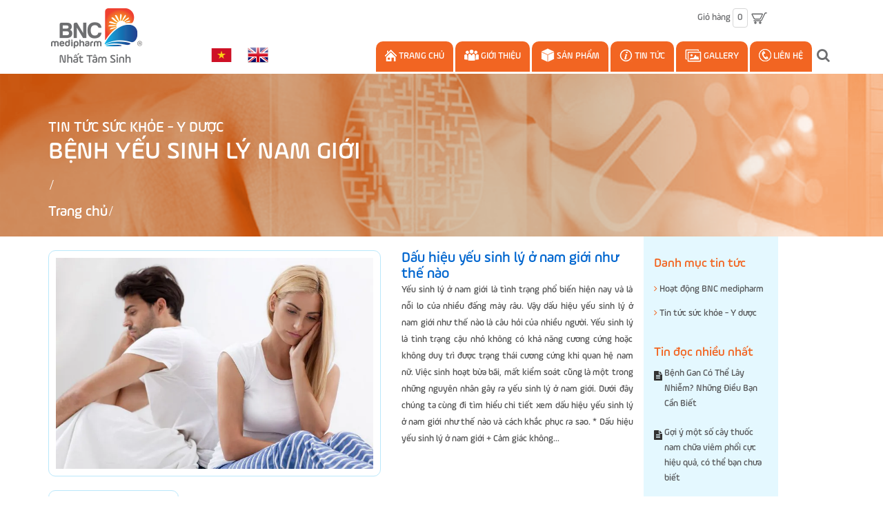

--- FILE ---
content_type: text/html; charset=utf-8
request_url: https://bnc-medipharm.com/tin-tuc-suc-khoe-y-duoc/benh-yeu-sinh-ly-nam-gioi
body_size: 9526
content:
<!DOCTYPE html>
<html lang="vi">
	<head>
		<!-- Google Tag Manager -->
<script>(function(w,d,s,l,i){w[l]=w[l]||[];w[l].push({'gtm.start':
new Date().getTime(),event:'gtm.js'});var f=d.getElementsByTagName(s)[0],
j=d.createElement(s),dl=l!='dataLayer'?'&l='+l:'';j.async=true;j.src=
'https://www.googletagmanager.com/gtm.js?id='+i+dl;f.parentNode.insertBefore(j,f);
})(window,document,'script','dataLayer','GTM-M6NPHC89');</script>
<!-- End Google Tag Manager -->
		<meta name="p:domain_verify" content="880521f6685cedd46a15787dc18781ee"/>
		<script async src="https://pagead2.googlesyndication.com/pagead/js/adsbygoogle.js?client=ca-pub-9107159922180416"
				crossorigin="anonymous"></script>

		<meta name="google-site-verification" content="uMUt4pijPBmtUnS0146zQERYYlfnjNNGIouGyKyhJGA" />
		<meta name="google-site-verification" content="9LbOpIN1rO9To22f7x51an5KhecXFamCHMBXB04hRdo" />
		<meta charset="UTF-8" />
		<meta http-equiv="x-ua-compatible" content="ie=edge">
		<meta http-equiv="Content-Type" content="text/html; charset=utf-8" />
		<meta http-equiv="content-language" content="vi" />
		<meta name="viewport" content="width=device-width, initial-scale=1, maximum-scale=1">
		<meta name="robots" content="noodp,index,follow" />
		<meta name="keywords" content="sản phẩm hỗ trợ gan, tim, não, tiết niệu, xương khớp, sinh lý">
		<meta name='revisit-after' content='1 days' />
		<title>
			Tin tức sức khỏe - Y dược tagged "b&#7879;nh y&#7871;u sinh lý nam gi&#7899;i" 
		</title>
		
		<meta name="description" content="">
		
		<link rel="canonical" href="https://bnc-medipharm.com/tin-tuc-suc-khoe-y-duoc"/>
		<link rel="icon" href="//bizweb.dktcdn.net/100/164/964/themes/222641/assets/favicon.png?1725677645881" type="image/x-icon" />

		


<meta property="og:description" content="">

<meta property="og:url" content="https://bnc-medipharm.com/tin-tuc-suc-khoe-y-duoc">
<meta property="og:site_name" content="BNC medipharm">
<meta property="og:type" content="website">
<meta property="og:title" content="Tin tức sức khỏe - Y dược">
<meta property="og:image" content="http://bizweb.dktcdn.net/100/164/964/themes/222641/assets/logo.png?1725677645881">
<meta property="og:image:secure_url" content="https://bizweb.dktcdn.net/100/164/964/themes/222641/assets/logo.png?1725677645881">

		<!-- CSS -->
		<link href="//bizweb.dktcdn.net/100/164/964/themes/222641/assets/bootstrap.min.css?1725677645881" rel="stylesheet" type="text/css" media="all" />
		<link href="//bizweb.dktcdn.net/100/164/964/themes/222641/assets/owl.carousel.css?1725677645881" rel="stylesheet" type="text/css" media="all" />
		<link href="//bizweb.dktcdn.net/100/164/964/themes/222641/assets/jquery.fancybox.css?1725677645881" rel="stylesheet" type="text/css" media="all" />
		<link rel="stylesheet" href="//maxcdn.bootstrapcdn.com/font-awesome/4.5.0/css/font-awesome.min.css">
		<link href="//bizweb.dktcdn.net/100/164/964/themes/222641/assets/style2.css?1725677645881" rel="stylesheet" type="text/css" media="all" />
		<link href="//bizweb.dktcdn.net/100/164/964/themes/222641/assets/update.scss.css?1725677645881" rel="stylesheet" type="text/css" media="all" />

		<link href='//fonts.googleapis.com/css?family=Roboto:400,300,500,700&subset=latin,vietnamese' rel='stylesheet' type='text/css'>

		<!-- HTML5 shim and Respond.js for IE8 support of HTML5 elements and media queries -->
		<!-- WARNING: Respond.js doesn't work if you view the page via file:// -->
		<!--[if lt IE 9]>
<script src="//oss.maxcdn.com/html5shiv/3.7.2/html5shiv.min.js"></script>
<script src="//oss.maxcdn.com/respond/1.4.2/respond.min.js"></script>
<![endif]-->

		<!-- Script -->
		<script src="//bizweb.dktcdn.net/100/164/964/themes/222641/assets/jquery-1.12.4.min.js?1725677645881" type="text/javascript"></script>
		<script src="//bizweb.dktcdn.net/100/164/964/themes/222641/assets/bootstrap.min.js?1725677645881" type="text/javascript"></script>
		<script src="//bizweb.dktcdn.net/100/164/964/themes/222641/assets/owl.carousel.min.js?1725677645881" type="text/javascript"></script>
		<script src="//bizweb.dktcdn.net/100/164/964/themes/222641/assets/jquery.fancybox.pack.js?1725677645881" type="text/javascript"></script>
		<script src="//bizweb.dktcdn.net/assets/themes_support/api.jquery.js" type="text/javascript"></script>

		

		

		<script src="//bizweb.dktcdn.net/100/164/964/themes/222641/assets/main.js?1725677645881" type="text/javascript"></script>
		<script>
	var Bizweb = Bizweb || {};
	Bizweb.store = 'bncmedipharm.mysapo.net';
	Bizweb.id = 164964;
	Bizweb.theme = {"id":222641,"name":"BNC Medipharm","role":"main"};
	Bizweb.template = 'blog';
	if(!Bizweb.fbEventId)  Bizweb.fbEventId = 'xxxxxxxx-xxxx-4xxx-yxxx-xxxxxxxxxxxx'.replace(/[xy]/g, function (c) {
	var r = Math.random() * 16 | 0, v = c == 'x' ? r : (r & 0x3 | 0x8);
				return v.toString(16);
			});		
</script>
<script>
	(function () {
		function asyncLoad() {
			var urls = ["//productreviews.sapoapps.vn/assets/js/productreviews.min.js?store=bncmedipharm.mysapo.net","//promotionpopup.sapoapps.vn/genscript/script.js?store=bncmedipharm.mysapo.net","//bwstatistics.sapoapps.vn/genscript/script.js?store=bncmedipharm.mysapo.net","https://google-shopping.sapoapps.vn/conversion-tracker/global-tag/2366.js?store=bncmedipharm.mysapo.net","https://google-shopping.sapoapps.vn/conversion-tracker/event-tag/2366.js?store=bncmedipharm.mysapo.net"];
			for (var i = 0; i < urls.length; i++) {
				var s = document.createElement('script');
				s.type = 'text/javascript';
				s.async = true;
				s.src = urls[i];
				var x = document.getElementsByTagName('script')[0];
				x.parentNode.insertBefore(s, x);
			}
		};
		window.attachEvent ? window.attachEvent('onload', asyncLoad) : window.addEventListener('load', asyncLoad, false);
	})();
</script>


<script>
	window.BizwebAnalytics = window.BizwebAnalytics || {};
	window.BizwebAnalytics.meta = window.BizwebAnalytics.meta || {};
	window.BizwebAnalytics.meta.currency = 'VND';
	window.BizwebAnalytics.tracking_url = '/s';

	var meta = {};
	
	
	for (var attr in meta) {
	window.BizwebAnalytics.meta[attr] = meta[attr];
	}
</script>

	
		<script src="/dist/js/stats.min.js?v=96f2ff2"></script>
	



<script>
  (function(i,s,o,g,r,a,m){i['GoogleAnalyticsObject']=r;i[r]=i[r]||function(){
  (i[r].q=i[r].q||[]).push(arguments)},i[r].l=1*new Date();a=s.createElement(o),
  m=s.getElementsByTagName(o)[0];a.async=1;a.src=g;m.parentNode.insertBefore(a,m)
  })(window,document,'script','https://www.google-analytics.com/analytics.js','ga');

  ga('create', 'UA-104410055-1', 'auto');
  ga('send', 'pageview');

</script>
<script>

	window.enabled_enhanced_ecommerce = false;

</script>




<!--Facebook Pixel Code-->
<script>
	!function(f, b, e, v, n, t, s){
	if (f.fbq) return; n = f.fbq = function(){
	n.callMethod?
	n.callMethod.apply(n, arguments):n.queue.push(arguments)}; if (!f._fbq) f._fbq = n;
	n.push = n; n.loaded = !0; n.version = '2.0'; n.queue =[]; t = b.createElement(e); t.async = !0;
	t.src = v; s = b.getElementsByTagName(e)[0]; s.parentNode.insertBefore(t, s)}
	(window,
	document,'script','https://connect.facebook.net/en_US/fbevents.js');
	fbq('init', '518878924810039', {} , {'agent': 'plsapo'}); // Insert your pixel ID here.
	fbq('track', 'PageView',{},{ eventID: Bizweb.fbEventId });
	
</script>
<noscript>
	<img height='1' width='1' style='display:none' src='https://www.facebook.com/tr?id=518878924810039&ev=PageView&noscript=1' />
</noscript>
<!--DO NOT MODIFY-->
<!--End Facebook Pixel Code-->



<script>
	var eventsListenerScript = document.createElement('script');
	eventsListenerScript.async = true;
	
	eventsListenerScript.src = "/dist/js/store_events_listener.min.js?v=1b795e9";
	
	document.getElementsByTagName('head')[0].appendChild(eventsListenerScript);
</script>






		<link href="//bizweb.dktcdn.net/100/164/964/themes/222641/assets/bw-statistics-style.css?1725677645881" rel="stylesheet" type="text/css" media="all" />
		<script>var ProductReviewsAppUtil=ProductReviewsAppUtil || {};</script>
		<script>var PromotionPopupAppUtil=PromotionPopupAppUtil || {};</script>

		<script>
			$('.fb-comments').attr('data-href', window.location.href);
		</script>

		<div id="fb-root"></div>
		<script>(function(d, s, id) {
	var js, fjs = d.getElementsByTagName(s)[0];
	if (d.getElementById(id)) return;
	js = d.createElement(s); js.id = id;
	js.src = "//connect.facebook.net/vi_VN/sdk.js#xfbml=1&version=v2.8";
	fjs.parentNode.insertBefore(js, fjs);
}(document, 'script', 'facebook-jssdk'));</script>

	</head>
	<body>
		<!-- Google Tag Manager (noscript) -->
<noscript><iframe src="https://www.googletagmanager.com/ns.html?id=GTM-M6NPHC89"
height="0" width="0" style="display:none;visibility:hidden"></iframe></noscript>
<!-- End Google Tag Manager (noscript) -->
		<div class="page">
			<!-- Header -->
<header class="header">
	<div class="header-content">
		<div class="container">
			<div class="row">
				<div class="col-lg-2 col-md-3 col-sm-3 col-xs-12">
					
					<a href="/" class="header-logo">
						<img src="//bizweb.dktcdn.net/100/164/964/themes/222641/assets/logo.png?1725677645881" alt="BNC medipharm">
					</a>
						
				</div>
				<div class="col-xs-2 col-sm-1 hidden-lg hidden-md">
					<div class="header-menu-btn">
						<a href="javascript:void(0)"><span class="fa fa-bars fa-2x"></span></a>
					</div>
				</div>
				<div class="col-md-9 col-sm-2 col-xs-4">
					<div class="pull-right">
						<div class="header-cart">
							<a href="/cart"><span class="hidden-sm hidden-xs">Giỏ hàng</span> <span  class="cart-icon">0</span> <img src="//bizweb.dktcdn.net/100/164/964/themes/222641/assets/cart.png?1725677645881" /></a>
							<div class="cart-mini">
								<div class="cart-mini-total">
									<ul>
									</ul>	
									<p class="text-right cart-mini-total-money"></p>
									<p class="text-right cart-mini-link">
										<a href="/checkout">Thanh toán</a>
										<a href="/cart">Giỏ hàng</a>
									</p>
								</div>
							</div>
						</div>
					</div>
					<div class="pull-right hidden-lg hidden-sm hidden-xs">
						<div class="ngon-ngu" style="margin-top: 12px; margin-right:10px;">
							<ul>
								<li><a href="/"><img src="//bizweb.dktcdn.net/100/164/964/themes/222641/assets/vietnam.png?1725677645881" /></a></li>
								<li><a href="https://en-bncmedipharm.mysapo.net" target="_blank"><img src="//bizweb.dktcdn.net/100/164/964/themes/222641/assets/english.png?1725677645881" /></a></li>
							</ul>
						</div>
					</div>
				</div>
				<div class="col-lg-2 hidden-md col-sm-2 col-xs-6 no-padding">
					<div class="ngon-ngu">
						<ul>
							<li><a href="https://bncmedipharm.mysapo.net/"><img src="//bizweb.dktcdn.net/100/164/964/themes/222641/assets/vietnam.png?1725677645881" /></a></li>
							<li><a href="https://en-bncmedipharm.mysapo.net"><img src="//bizweb.dktcdn.net/100/164/964/themes/222641/assets/english.png?1725677645881" /></a></li>
						</ul>
					</div>
				</div>
				<div class="col-lg-8 col-md-9 hidden-sm hidden-xs">
					<nav class="main-nav hidden-xs">
						<div class="main-nav-content clearfix">
							<ul>
								
								
								
								
								
								<li class="">

									<a href="/"><img src="//bizweb.dktcdn.net/100/164/964/themes/222641/assets/menu_icon_1.png?1725677645881" /> Trang chủ</a>
								</li>
								
								
								
								
								
								<li class="">

									<a href="/gioi-thieu"><img src="//bizweb.dktcdn.net/100/164/964/themes/222641/assets/menu_icon_2.png?1725677645881" /> Giới thiệu</a>
								</li>
								
								
								
								
								
								<li class="">

									<a href="/tat-ca-san-pham"><img src="//bizweb.dktcdn.net/100/164/964/themes/222641/assets/menu_icon_3.png?1725677645881" /> Sản phẩm</a>
									<ul class="submenu">
										
										
										<li>
											<a href="/ho-tro-dieu-tri-xuong-khop">Hỗ Trợ Điều Trị Xương Khớp <i class="fa fa-angle-right" aria-hidden="true"></i></a>
											<ul class="submenu-2">
												
												<li><a href="/bi-jcare-bo-xuong-khop-tang-cuong-suc-khoe-xuong-khop">TPCN: BI-JCARE</a></li>
												
											</ul>
										</li>
										
										
										
										<li>
											<a href="/tim-mach-huyet-ap">Tim Mạch - Huyết Áp <i class="fa fa-angle-right" aria-hidden="true"></i></a>
										</li>
										
										
										
										<li>
											<a href="/ho-tro-dieu-tri-nao">Hỗ Trợ Điều Trị Não <i class="fa fa-angle-right" aria-hidden="true"></i></a>
										</li>
										
										
										
										<li>
											<a href="/gan-chong-oxy-hoa">Gan - Chống Oxy Hóa <i class="fa fa-angle-right" aria-hidden="true"></i></a>
										</li>
										
										
										
										<li>
											<a href="/than-tiet-nieu-bang-quang">Thận - Tiết Niệu - Bàng Quang <i class="fa fa-angle-right" aria-hidden="true"></i></a>
										</li>
										
										
										
										<li>
											<a href="/tang-cuong-sinh-ly-nam">Tăng Cường Sinh Lý Nam <i class="fa fa-angle-right" aria-hidden="true"></i></a>
										</li>
										
										
										
										<li>
											<a href="/tang-cuong-sinh-ly-nu">Tăng Cường Sinh Lý Nữ <i class="fa fa-angle-right" aria-hidden="true"></i></a>
										</li>
										
										
										
										<li>
											<a href="/lam-dep-cho-phu-nu">Làm Đẹp Cho Phụ Nữ <i class="fa fa-angle-right" aria-hidden="true"></i></a>
										</li>
										
										
										
										<li>
											<a href="/phong-chong-dot-quy">Phòng Chống Đột Quỵ <i class="fa fa-angle-right" aria-hidden="true"></i></a>
										</li>
										
										
										
										<li>
											<a href="/tang-cuong-sinh-ly-nam-nu">Tăng Cường Sinh Lý Nam, Nữ <i class="fa fa-angle-right" aria-hidden="true"></i></a>
										</li>
										
										
										
										<li>
											<a href="/da-day">Dạ Dày <i class="fa fa-angle-right" aria-hidden="true"></i></a>
										</li>
										
										
										
										<li>
											<a href="/bo-duong-cho-ba-bau">Bổ dưỡng cho bà bầu <i class="fa fa-angle-right" aria-hidden="true"></i></a>
										</li>
										
										
										
										<li>
											<a href="/bo-duong-cho-mat">Bổ Dưỡng Cho Mắt <i class="fa fa-angle-right" aria-hidden="true"></i></a>
										</li>
										
										
										
										<li>
											<a href="/ho-tro-dieu-tri-benh-tri">Hỗ trợ điều trị bệnh trĩ <i class="fa fa-angle-right" aria-hidden="true"></i></a>
										</li>
										
										
										
										<li>
											<a href="/ho-tro-dieu-tri-benh-phoi">Hỗ trợ điều trị bệnh phổi <i class="fa fa-angle-right" aria-hidden="true"></i></a>
										</li>
										
										
										
										<li>
											<a href="/ho-tro-dieu-tri-benh-tieu-duong">Hỗ trợ điều trị bệnh tiểu đường <i class="fa fa-angle-right" aria-hidden="true"></i></a>
										</li>
										
										
										
										<li>
											<a href="/tang-cuong-mien-dich">Tăng cường miễn dịch <i class="fa fa-angle-right" aria-hidden="true"></i></a>
										</li>
										
										
										
										<li>
											<a href="/ho-tro-dieu-tri-ung-thu">Hỗ trợ điều trị ung thư <i class="fa fa-angle-right" aria-hidden="true"></i></a>
										</li>
										
										
										
										<li>
											<a href="/ho-tro-ngu-ngon-giac">Hỗ trợ ngủ ngon giấc <i class="fa fa-angle-right" aria-hidden="true"></i></a>
										</li>
										
										
										
										<li>
											<a href="/benh-hau-hong">Bệnh Hầu Họng <i class="fa fa-angle-right" aria-hidden="true"></i></a>
										</li>
										
										
									</ul>
								</li>
								
								
								
								
								
								<li class="">

									<a href="/tin-tuc-suc-khoe-y-duoc"><img src="//bizweb.dktcdn.net/100/164/964/themes/222641/assets/menu_icon_4.png?1725677645881" /> Tin Tức</a>
									<ul class="submenu">
										
										
										<li>
											<a href="/tin-tuc-suc-khoe-y-duoc">Tin tức sức khỏe - Y dược <i class="fa fa-angle-right" aria-hidden="true"></i></a>
											<ul class="submenu-2">
												
											</ul>
										</li>
										
										
										
										<li>
											<a href="/hoat-dong-bnc-medipharm">Hoạt động BNC medipharm <i class="fa fa-angle-right" aria-hidden="true"></i></a>
										</li>
										
										
									</ul>
								</li>
								
								
								
								
								
								<li class="">

									<a href="/gallery"><img src="//bizweb.dktcdn.net/100/164/964/themes/222641/assets/menu_icon_5.png?1725677645881" /> Gallery</a>
								</li>
								
								
								
								
								
								<li class="">

									<a href="/lien-he"><img src="//bizweb.dktcdn.net/100/164/964/themes/222641/assets/menu_icon_6.png?1725677645881" /> Liên hệ</a>
								</li>
								
								
								<li id="search-form">
									<div class="btn-search">
										<span class="fa fa-search"></span>
									</div>
									<div class="header-search" style="display:none;">
										<form action="/search" method="get" id="header-search">
											<input type="hidden" class="form-control" name="type" value="article,product" >
											<input type="text" id="header-search-input" placeholder="Tìm kiếm" value="" name="query">
											<button id="header-search-btn" type="submit"><span class="fa fa-search"></span></button>
										</form>
									</div>
								</li>
							</ul>
						</div>
					</nav>

				</div>
				<div class="hidden-lg hidden-md col-sm-4 col-xs-12">
					<div id="search-form-sm">
						<div class="header-search">
							<form action="/search" method="get" id="header-search">
								<input type="hidden" class="form-control" name="type" value="article,product" >
								<input type="text" id="header-search-input" placeholder="Tìm kiếm sản phẩm" value="" name="query">
								<button id="header-search-btn" type="submit"><span class="fa fa-search"></span></button>
							</form>
						</div>
					</div>
				</div>
			</div>
		</div>
	</div>
	<nav class="header-nav-mobile">
		<div class="header-menu-btn-hidden">
			<a href="javascript:void(0)" class="pull-right">
				<span class="fa fa-close fa-2x"></span>
			</a>
		</div>

		<div class="col-xs-12">
			<ul>
				
				
				<li class="">
					<a href="/">Trang chủ</a>
				</li>
				
				
				
				<li class="">
					<a href="/gioi-thieu">Giới thiệu</a>
				</li>
				
				
				
				<li class="level0 ">
					<a href="/tat-ca-san-pham">Sản phẩm
						<em class="open-close"></em>
					</a>
					<ul class="submenu" style="display:none">
						
						
						<li class="level1">
							<a href="/ho-tro-dieu-tri-xuong-khop">Hỗ Trợ Điều Trị Xương Khớp
								<em class="open-close-1"></em>
							</a>
							<ul class="submenu-2" style="display:none">
								
								<li><a href="/bi-jcare-bo-xuong-khop-tang-cuong-suc-khoe-xuong-khop">TPCN: BI-JCARE</a></li>
								
							</ul>
						</li>
						
						
						
						<li class="level1">
							<a href="/tim-mach-huyet-ap">Tim Mạch - Huyết Áp</a>
						</li>
						
						
						
						<li class="level1">
							<a href="/ho-tro-dieu-tri-nao">Hỗ Trợ Điều Trị Não</a>
						</li>
						
						
						
						<li class="level1">
							<a href="/gan-chong-oxy-hoa">Gan - Chống Oxy Hóa</a>
						</li>
						
						
						
						<li class="level1">
							<a href="/than-tiet-nieu-bang-quang">Thận - Tiết Niệu - Bàng Quang</a>
						</li>
						
						
						
						<li class="level1">
							<a href="/tang-cuong-sinh-ly-nam">Tăng Cường Sinh Lý Nam</a>
						</li>
						
						
						
						<li class="level1">
							<a href="/tang-cuong-sinh-ly-nu">Tăng Cường Sinh Lý Nữ</a>
						</li>
						
						
						
						<li class="level1">
							<a href="/lam-dep-cho-phu-nu">Làm Đẹp Cho Phụ Nữ</a>
						</li>
						
						
						
						<li class="level1">
							<a href="/phong-chong-dot-quy">Phòng Chống Đột Quỵ</a>
						</li>
						
						
						
						<li class="level1">
							<a href="/tang-cuong-sinh-ly-nam-nu">Tăng Cường Sinh Lý Nam, Nữ</a>
						</li>
						
						
						
						<li class="level1">
							<a href="/da-day">Dạ Dày</a>
						</li>
						
						
						
						<li class="level1">
							<a href="/bo-duong-cho-ba-bau">Bổ dưỡng cho bà bầu</a>
						</li>
						
						
						
						<li class="level1">
							<a href="/bo-duong-cho-mat">Bổ Dưỡng Cho Mắt</a>
						</li>
						
						
						
						<li class="level1">
							<a href="/ho-tro-dieu-tri-benh-tri">Hỗ trợ điều trị bệnh trĩ</a>
						</li>
						
						
						
						<li class="level1">
							<a href="/ho-tro-dieu-tri-benh-phoi">Hỗ trợ điều trị bệnh phổi</a>
						</li>
						
						
						
						<li class="level1">
							<a href="/ho-tro-dieu-tri-benh-tieu-duong">Hỗ trợ điều trị bệnh tiểu đường</a>
						</li>
						
						
						
						<li class="level1">
							<a href="/tang-cuong-mien-dich">Tăng cường miễn dịch</a>
						</li>
						
						
						
						<li class="level1">
							<a href="/ho-tro-dieu-tri-ung-thu">Hỗ trợ điều trị ung thư</a>
						</li>
						
						
						
						<li class="level1">
							<a href="/ho-tro-ngu-ngon-giac">Hỗ trợ ngủ ngon giấc</a>
						</li>
						
						
						
						<li class="level1">
							<a href="/benh-hau-hong">Bệnh Hầu Họng</a>
						</li>
						
						
					</ul>
				</li>
				
				
				
				<li class="level0 ">
					<a href="/tin-tuc-suc-khoe-y-duoc">Tin Tức
						<em class="open-close"></em>
					</a>
					<ul class="submenu" style="display:none">
						
						
						<li class="level1">
							<a href="/tin-tuc-suc-khoe-y-duoc">Tin tức sức khỏe - Y dược
								<em class="open-close-1"></em>
							</a>
							<ul class="submenu-2" style="display:none">
								
							</ul>
						</li>
						
						
						
						<li class="level1">
							<a href="/hoat-dong-bnc-medipharm">Hoạt động BNC medipharm</a>
						</li>
						
						
					</ul>
				</li>
				
				
				
				<li class="">
					<a href="/gallery">Gallery</a>
				</li>
				
				
				
				<li class="">
					<a href="/lien-he">Liên hệ</a>
				</li>
				
				
			</ul>
		</div>
	</nav>
</header>
<!-- End Header -->
<div id="add_succes" style="display:none;">
	<p><i class="fa fa-check fa-2x"></i>Thêm sản phẩm thành công</p>
</div>
<script>
	Bizweb.getCart(loadCart);
	function loadCart(cart) {
		var html = "";
		for (i = 0; i < cart.items.length; i++) {
			var linkimg = cart.items[i].image;
			if(
				linkimg =="null" || linkimg =='' || linkimg == null){
				linkimg = 'https://bizweb.dktcdn.net/thumb/large/assets/themes_support/noimage.gif';
			}
			var cartitemname = cart.items[i].name;
			var cartitemname_slice = cartitemname.substr(0,50);

			html += "<li>";
			html += "<a class='cm-image' href='" + cart.items[i].url + "' title='" + cart.items[i].name + "'><img alt='" + cart.items[i].name + "' src='" + linkimg + "' width='80'></a>";
			html += "<p class='cm-name'><a href='" + cart.items[i].url + "' title='" + cart.items[i].name + "'>" + cartitemname_slice + "</a></p>";
			html += "<p class='cm-price'>" + Bizweb.formatMoney(cart.items[i].price, '{{amount_no_decimals_with_comma_separator}} vnđ') + "<span href='javascript:void(0);' class='pull-right fa fa-remove' title='Loại bỏ SP' onclick='Bizweb.removeItem(" + cart.items[i].variant_id + " , removeCart)'></span></p>";
			html += "</li>";
		}
		$(".cart-icon").html(cart.item_count);
		$(".cart-mini ul").html(html);
		$(".cart-mini-total-money").html("Tổng tiền: " + Bizweb.formatMoney(cart.total_price, '{{amount_no_decimals_with_comma_separator}} vnđ'));
	}
	function removeCart(cart) {
		Bizweb.getCart(loadCart);
	}
	function cartItem(addItem) {
		$("#add_succes").fancybox({
			minWidth: 250,
			minHeight: 50,
			afterShow: function(){
				setTimeout( function() {$.fancybox.close(); },3000);
			},
			afterClose: function(){
				clearTimeout( );
			}
		});

		$("#add_succes").trigger('click');
		Bizweb.getCart(loadCart);
	}
</script>
			<!-- Main Breadcrumb -->
<div class="main-breadcrumb">
	<div class="container">
		<div class="row">
			<div class="col-lg-12">
				<ol class="breadcrumb">
					
					<li><h1><a href="/tin-tuc-suc-khoe-y-duoc" title="">Tin tức sức khỏe - Y dược</a></h1></li>
					
					<li class="active breadcrumb-title"><h1>b&#7879;nh y&#7871;u sinh lý nam gi&#7899;i</h1></li>
					
					<li><a href="/">Trang chủ</a></li>
				</ol>
			</div>
		</div>
	</div>
</div>
<!-- End Main Breadcrumb -->
<!-- Main Content -->
<div class="main-content">
	<div class="container">
		<div class="row">
			<div class="col-md-10 col-md-9 col-sm-12 col-xs-12" id="content">
				
				
				
				
				<div class="blog-item blog-first">
	<div class="row">
		<div class="col-sm-6 col-md-7 col-xs-12">
			<div class="blog-item-img">
				<a href="/dau-hieu-yeu-sinh-ly-o-nam-gioi-nhu-the-nao" class="text-center" style="display:block;">
					
					<img src="//bizweb.dktcdn.net/100/164/964/articles/dau-hieu-yeu-sinh-ly-o-nam-gioi-nhu-the-nao.jpg?v=1543466591767" class="img-responsive" alt="">
					
				</a>
			</div>
		</div>
		<div class="col-sm-6 col-md-5 col-xs-12">
			<div class="blog-item-info">
				<h3 class="blog-name"><a href="/dau-hieu-yeu-sinh-ly-o-nam-gioi-nhu-the-nao">Dấu hiệu yếu sinh lý ở nam giới như thế nào</a></h3>
				<div class="blog-description">
					
					Yếu sinh lý ở nam giới là tình trạng phổ biến hiện nay và là nỗi lo của nhiều đấng mày râu. Vậy dấu hiệu yếu sinh lý ở nam giới như thế nào là câu hỏi của nhiều người. Yếu sinh lý là tình trạng cậu nhỏ không có khả năng cương cứng hoặc không duy trì được trạng thái cương cứng khi quan hệ nam nữ. Việc sinh hoạt bừa bãi, mất kiểm soát cũng là một trong những nguyên nhân gây ra yếu sinh lý ở nam giới. Dưới đây chúng ta cùng đi tìm hiểu chi tiết xem dấu hiệu yếu sinh lý ở nam giới như thế nào và cách khắc phục ra sao.

* Dấu hiệu yếu sinh lý ở nam giới
+ Cảm giác không...
					
				</div>
			</div>
		</div>
	</div>
</div>
				
				
				
				<div class="blog-item">
	<div class="row">
		<div class="col-sm-4 col-md-3 col-xs-12">
			<div class="blog-item-img">
				<a href="/cach-khac-phuc-yeu-sinh-ly-nam-an-toan-hieu-qua" class="text-center" style="display:block;">
					
					<img src="//bizweb.dktcdn.net/100/164/964/articles/cach-khac-phuc-yeu-sinh-ly-nam-an-toan-hieu-qua.jpg?v=1527496793467" class="img-responsive" alt="">
					
				</a>
			</div>
		</div>
		<div class="col-sm-8 col-md-9 col-xs-12">
			<div class="blog-item-info">
				<h3 class="blog-name"><a href="/cach-khac-phuc-yeu-sinh-ly-nam-an-toan-hieu-qua">Cách khắc phục yếu sinh lý nam an toàn hiệu quả</a></h3>
				<p class="blog-description">
					
					Bạn bị yếu sinh lý, bạn muốn tìm cách khắc phục yếu sinh lý nam, bạn chưa biết làm cách nào? Cách khắc phục yếu sinh lý nam an toàn hiệu quả là câu hỏi của nhiều người. Nam giới bị yếu sinh lý là một trong những nguyên nhân gây tan vỡ hạnh phúc gia đình. Yếu sinh lý do nhiều nguyên nhân gây ra khác nhau. Để khắc phục được tình trạng yếu sinh lý nam bạn cần biết chính xác nguyên nhân gây ra bệnh là gì?...
					
				</p>
			</div>
		</div>
	</div>
</div>
				
				
				
				<div class="blog-item">
	<div class="row">
		<div class="col-sm-4 col-md-3 col-xs-12">
			<div class="blog-item-img">
				<a href="/cach-khac-phuc-yeu-sinh-ly-o-nam-gioi-la-gi" class="text-center" style="display:block;">
					
					<img src="//bizweb.dktcdn.net/100/164/964/articles/cach-khac-phuc-yeu-sinh-ly-o-nam-gioi-la-gi.jpg?v=1526716849453" class="img-responsive" alt="">
					
				</a>
			</div>
		</div>
		<div class="col-sm-8 col-md-9 col-xs-12">
			<div class="blog-item-info">
				<h3 class="blog-name"><a href="/cach-khac-phuc-yeu-sinh-ly-o-nam-gioi-la-gi">Cách khắc phục yếu sinh lý ở nam giới là gì</a></h3>
				<p class="blog-description">
					
					Nam giới yếu sinh lý là một trong những nguyên nhân gây tan vỡ hạnh phúc gia đình. Vậy cách khắc phục yếu sinh lý ở nam giới là gì là câu hỏi của nhiều người. Yếu sinh lý nam là sự suy giảm khả năng tình dục, khiến nam giới không còn giữ được sự mạnh mẽ trong quan hệ tình dục nó biểu hiện như xuất tinh sớm, rối loạn cương dương, giảm ham muốn,… Yếu sinh lý nam có thể dễ dàng khắc phục nếu phát hiện...
					
				</p>
			</div>
		</div>
	</div>
</div>
				
				
				<div class="row">
					<div class="col-md-12">
						
					</div>
				</div>
				
				
			</div>
			<div class="col-lg-2 col-md-3 col-ms-12 col-xs-12" id="sidebar">
	<div class="blog-new block clearfix">
		<h2 class="blog-heading">Danh mục tin tức</h2>
		<div class="blog-new-content">
			<ul>
				
				<li><a href="/hoat-dong-bnc-medipharm"><i class="fa fa-angle-right" aria-hidden="true"></i> Hoạt động BNC medipharm</a></li>
				
				<li><a href="/tin-tuc-suc-khoe-y-duoc"><i class="fa fa-angle-right" aria-hidden="true"></i> Tin tức sức khỏe - Y dược</a></li>
				
			</ul>
		</div>
	</div>
	
	<div class="blog-new block clearfix">
		<h2 class="blog-heading">Tin đọc nhiều nhất</h2>
		<div class="blog-new-content">
			<ul>
				
				<li class="blog-item">
					<i class="fa fa-file-text" aria-hidden="true"></i> <a href="/benh-gan-co-the-lay-nhiem-nhung-dieu-ban-can-biet" class="bn-name">Bệnh Gan Có Thể Lây Nhiễm? Những Điều Bạn Cần Biết</a>
				</li>
				
				<li class="blog-item">
					<i class="fa fa-file-text" aria-hidden="true"></i> <a href="/goi-y-mot-so-cay-thuoc-nam-chua-viem-phoi-cuc-hieu-qua-co-the-ban-chua-biet-2" class="bn-name">Gợi ý một số cây thuốc nam chữa viêm phổi cực hiệu quả, có thể bạn chưa biết</a>
				</li>
				
				<li class="blog-item">
					<i class="fa fa-file-text" aria-hidden="true"></i> <a href="/benh-tri-ngoai-dau-la-giai-phap-hieu-qua-de-cham-dut-con-dau" class="bn-name">Bệnh Trĩ Ngoại: Đâu Là Giải Pháp Hiệu Quả Để Chấm Dứt Cơn Đau?</a>
				</li>
				
				<li class="blog-item">
					<i class="fa fa-file-text" aria-hidden="true"></i> <a href="/che-do-an-lanh-manh-cho-nguoi-bi-soi-than-loi-khuyen-tu-chuyen-gia" class="bn-name">Chế Độ Ăn Lành Mạnh Cho Người Bị Sỏi Thận: Lời Khuyên Từ Chuyên Gia</a>
				</li>
				
				<li class="blog-item">
					<i class="fa fa-file-text" aria-hidden="true"></i> <a href="/trieu-chung-viem-gan-b-giai-doan-dau-la-gi-lam-gi-khi-phat-hien-cac-trieu-chung-benh" class="bn-name">Triệu chứng viêm gan B giai đoạn đầu là gì? Làm gì khi phát hiện các triệu chứng bệnh?</a>
				</li>
				
				<li class="blog-item">
					<i class="fa fa-file-text" aria-hidden="true"></i> <a href="/phu-nu-bi-tri-co-the-gay-nguy-hiem-cho-kha-nang-sinh-san-su-that-khien-nhieu-nguoi-soc" class="bn-name">Phụ Nữ Bị Trĩ Có Thể Gây Nguy Hiểm Cho Khả Năng Sinh Sản? Sự Thật Khiến Nhiều Người Sốc</a>
				</li>
				
				<li class="blog-item">
					<i class="fa fa-file-text" aria-hidden="true"></i> <a href="/roi-loan-cuong-duong-o-nguoi-tre-va-nhung-dieu-ban-khong-ngo-toi" class="bn-name">Rối loạn cương dương ở người trẻ và những điều bạn không ngờ tới</a>
				</li>
				
				<li class="blog-item">
					<i class="fa fa-file-text" aria-hidden="true"></i> <a href="/viem-gan-b-dau-hieu-canh-bao-va-cach-phong-ngua-hieu-qua" class="bn-name">Viêm Gan B: Dấu Hiệu Cảnh Báo và Cách Phòng Ngừa Hiệu Quả</a>
				</li>
				
				<li class="blog-item">
					<i class="fa fa-file-text" aria-hidden="true"></i> <a href="/mach-ban-5-cach-lam-dep-da-tai-nha-voi-mat-na-dau-do" class="bn-name">Mách bạn 5 cách làm đẹp da tại nhà với mặt nạ đậu đỏ</a>
				</li>
				
				<li class="blog-item">
					<i class="fa fa-file-text" aria-hidden="true"></i> <a href="/nhung-hieu-lam-ve-benh-thieu-mau-co-tim-co-the-ban-chua-biet" class="bn-name">Những hiểu lầm về bệnh thiếu máu cơ tim - Có thể bạn chưa biết</a>
				</li>
				
			</ul>
		</div>
	</div>
	
</div>
		</div>
	</div>
</div>
<!-- End Main Content -->

			<link href="//bizweb.dktcdn.net/100/164/964/themes/222641/assets/bpr-products-module.css?1725677645881" rel="stylesheet" type="text/css" media="all" />
<div class="bizweb-product-reviews-module"></div>
			<!-- Main Brand -->
<div class="main-brand">
	<div class="container">
		<div class="row">
			<div class="col-sm-12">
				<div class="brand-carousel">
					
					<div class="item">
						<a href="http://www.jarrow.com/"><img src="//bizweb.dktcdn.net/100/164/964/themes/222641/assets/brand_1.png?1725677645881" alt="BNC medipharm"></a>
					</div>
					
					
					<div class="item">
						<a href="http://www.vitacarepharma.com/"><img src="//bizweb.dktcdn.net/100/164/964/themes/222641/assets/brand_2.png?1725677645881" alt="BNC medipharm"></a>
					</div>
					
					
					<div class="item">
						<a href="http://bnc-atm.com/"><img src="//bizweb.dktcdn.net/100/164/964/themes/222641/assets/brand_3.png?1725677645881" alt="BNC medipharm"></a>
					</div>
					
					
					<div class="item">
						<a href="http://capteksoftgel.com/"><img src="//bizweb.dktcdn.net/100/164/964/themes/222641/assets/brand_4.png?1725677645881" alt="BNC medipharm"></a>
					</div>
					
					
					<div class="item">
						<a href="http://wandhealthusa.com/"><img src="//bizweb.dktcdn.net/100/164/964/themes/222641/assets/brand_5.png?1725677645881" alt="BNC medipharm"></a>
					</div>
					
					
					<div class="item">
						<a href="http://marlyn.com/"><img src="//bizweb.dktcdn.net/100/164/964/themes/222641/assets/brand_6.png?1725677645881" alt="BNC medipharm"></a>
					</div>
					
					
					<div class="item">
						<a href="https://tangcuongsinhlynam.net.vn/"><img src="//bizweb.dktcdn.net/100/164/964/themes/222641/assets/brand_7.png?1725677645881" alt="BNC medipharm"></a>
					</div>
					
					
					<div class="item">
						<a href="https://yteviethung.com/"><img src="//bizweb.dktcdn.net/100/164/964/themes/222641/assets/brand_8.png?1725677645881" alt="BNC medipharm"></a>
					</div>
					
					
					<div class="item">
						<a href="https://vedabiologics.galaxysites.org"><img src="//bizweb.dktcdn.net/100/164/964/themes/222641/assets/brand_9.png?1725677645881" alt="BNC medipharm"></a>
					</div>
					
					
					<div class="item">
						<a href="https://opitacglutathione.com/where-to-buy/"><img src="//bizweb.dktcdn.net/100/164/964/themes/222641/assets/brand_10.png?1725677645881" alt="BNC medipharm"></a>
					</div>
					
				</div>
			</div>
		</div>
	</div>
</div>
<!-- End Main Brand -->
<!-- Footer -->
<footer class="footer">
	<div class="footer-content">
		<div class="container">
			<div class="row">
				<div class="col-lg-2 col-md-2 col-sm-4 col-xs-12 foo-col">
					<div class="footer-info">
						<a href="/" class="footer-logo" title="BNC medipharm">
							<img src="//bizweb.dktcdn.net/100/164/964/themes/222641/assets/logo-footer.png?1725677645881" alt="BNC medipharm">
						</a>
						<div class="footer-social">
							<a href="#"><i class="fa fa-facebook"></i></a>
							<a href="#"><i class="fa fa-twitter"></i></a>
							<a href="#"><i class="fa fa-youtube"></i></a>
						</div> 
					</div>

				</div>
				
				<div class="col-lg-2 col-md-2 col-sm-4 col-xs-12 foo-col">
					<div class="footer-menu">
						<h3 class="footer-menu-heading">BNC medipharm</h3>
						<ul>
							
							<li><a href="/tam-nhin-su-menh-gia-tri-cot-loi">Tầm nhìn, sứ mệnh, giá trị cốt lõi</a></li>
							
						</ul>
					</div>
					<div id="bw-statistics" class="bw-statistics"></div>
					<!-- Histats.com  (div with counter) --><div id="histats_counter"></div>
					<!-- Histats.com  START  (aync)-->
					<script type="text/javascript">var _Hasync= _Hasync|| [];
						_Hasync.push(['Histats.start', '1,4546095,4,10,200,40,00010000']);
						_Hasync.push(['Histats.fasi', '1']);
						_Hasync.push(['Histats.track_hits', '']);
						(function() {
							var hs = document.createElement('script'); hs.type = 'text/javascript'; hs.async = true;
							hs.src = ('//s10.histats.com/js15_as.js');
							(document.getElementsByTagName('head')[0] || document.getElementsByTagName('body')[0]).appendChild(hs);
						})();</script>
					<noscript>
						<a href="/" target="_blank"><img  src="//sstatic1.histats.com/0.gif?4546095&101" alt="" border="0">
						</a></noscript>
				</div>
				
				
				<div class="col-lg-2 col-md-2 col-sm-4 col-xs-12 foo-col">
					<div class="footer-menu">
						<h3 class="footer-menu-heading">Cửa hàng đại lý</h3>
						<ul>
							
							<li><a href="/mien-bac">Miền Bắc</a></li>
							
							<li><a href="/mien-trung">Miền Trung</a></li>
							
							<li><a href="/mien-nam">Miền Nam</a></li>
							
						</ul>
					</div>
				</div>
				
				
				<div class="col-lg-3 col-md-3 col-sm-6 col-xs-12 foo-col" id="foo-col3">
					<div class="footer-menu">
						<h3 class="footer-menu-heading">Chính sách chung</h3>
						<ul>
							
							<li><a href="/chinh-sach-kinh-doanh">Chính sách kinh doanh</a></li>
							
							<li><a href="/chinh-sach-van-chuyen">Chính sách vận chuyển</a></li>
							
							<li><a href="/chinh-sach-bao-hanh">Chính sách bảo hành</a></li>
							
							<li><a href="/chinh-sach-bao-mat">Chính sách bảo mật</a></li>
							
							<li><a href="/huong-dan">Hướng dẫn mua hàng</a></li>
							
						</ul>
					</div>
				</div>
				
				
				<div class="col-lg-3 col-md-3 col-sm-6 col-xs-12 foo-col" id="foo-col4">
					<div class="footer-menu" style="margin-top: 6px;">
						<p><b>Vận hành bởi:</b> <span>BNC medipharm Công Ty TNHH Thương Mại Dịch Vụ Y Tế Bình Nghĩa</span></p>
						<p><b>Giấy phép ĐKKD số:</b> <span>0104907829</span></p>
						<p><b>Người đại diện:</b> <span>Ông Phan Đăng Bình<br/>
Chức vụ: Giám đốc</span></p>
						<p><b>Địa chỉ: </b> <span>Số 26/130 Tựu Liệt, Quốc Bảo, Văn Điển, Thanh Trì, Hà Nội</span></p>
						<p><b>Điện thoại:</b> <span>0978.307.072</span></p>
					</div>
				</div>
				
			</div>
		</div>
	</div>
	<div class="footer-bottom">
		<div class="container">
			<div class="row">
				<div class="col-sm-12">
					<p class="copy-right"><span>© Bản quyền thuộc về BNC medipharm </span><span class="hidden-xs">|</span><span> Cung cấp bởi <a href="https://www.sapo.vn/?utm_campaign=cpn:site_khach_hang-plm:footer&utm_source=site_khach_hang&utm_medium=referral&utm_content=fm:text_link-km:-sz:&utm_term=&campaign=site_khach_hang" rel="nofollow" title="Sapo" target="_blank">Sapo</a></span></p>
				</div>
			</div>
		</div>
	</div>
</footer>
<!-- End Footer -->
		</div>
		<!--Start of Tawk.to Script-->
		<script src="https://uhchat.net/code.php?f=15fdbc"></script>
		<!-- Go to www.addthis.com/dashboard to customize your tools -->
		<script type="text/javascript" src="//s7.addthis.com/js/300/addthis_widget.js#pubid=ra-5c1775f68bdb2098"></script>
		<style> body { -moz-user-select: none !important; -webkit-touch-callout: none !important; -webkit-user-select: none !important; -khtml-user-select: none !important; -moz-user-select: none !important; -ms-user-select: none !important; user-select: none !important; } </style>

		<script type='text/javascript'>
//<![CDATA[
// JavaScript Document
var message="NoRightClicking"; function defeatIE() {if (document.all) {(message);return false;}} function defeatNS(e) {if (document.layers||(document.getElementById&&!document.all)) { if (e.which==2||e.which==3) {(message);return false;}}} if (document.layers) {document.captureEvents(Event.MOUSEDOWN);document.onmousedown=defeatNS;} else{document.onmouseup=defeatNS;document.oncontextmenu=defeatIE;} document.oncontextmenu=new Function("return false")
//]]>
</script> 
	</body>
</html>

--- FILE ---
content_type: text/html; charset=utf-8
request_url: https://www.google.com/recaptcha/api2/aframe
body_size: 258
content:
<!DOCTYPE HTML><html><head><meta http-equiv="content-type" content="text/html; charset=UTF-8"></head><body><script nonce="xkVZab6LpC3_vYsLd9XfbA">/** Anti-fraud and anti-abuse applications only. See google.com/recaptcha */ try{var clients={'sodar':'https://pagead2.googlesyndication.com/pagead/sodar?'};window.addEventListener("message",function(a){try{if(a.source===window.parent){var b=JSON.parse(a.data);var c=clients[b['id']];if(c){var d=document.createElement('img');d.src=c+b['params']+'&rc='+(localStorage.getItem("rc::a")?sessionStorage.getItem("rc::b"):"");window.document.body.appendChild(d);sessionStorage.setItem("rc::e",parseInt(sessionStorage.getItem("rc::e")||0)+1);localStorage.setItem("rc::h",'1769087233716');}}}catch(b){}});window.parent.postMessage("_grecaptcha_ready", "*");}catch(b){}</script></body></html>